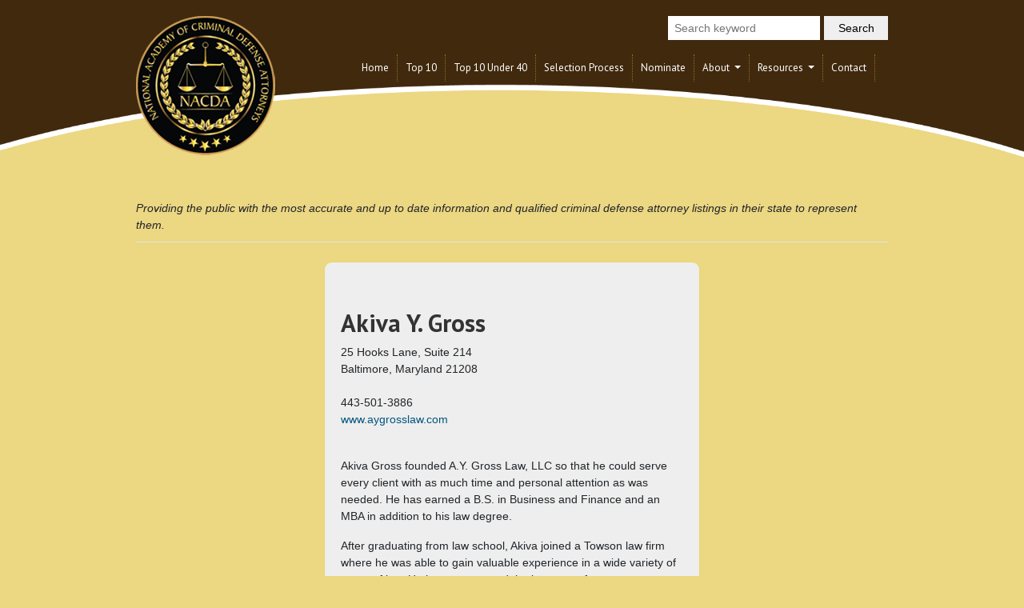

--- FILE ---
content_type: text/html; charset=utf-8
request_url: https://www.national-academy.net/attorney-members/akiva-y-gross
body_size: 3322
content:
<!DOCTYPE html>
<html lang="en-US" lang="en">
<head>
 <link media="all" rel="stylesheet" href="/cms-assets/css/main.css" nonce='da4673c517f57706baf8ea3c7d377856'>
<!-- Required meta tags -->
<meta charset="utf-8">
<meta name="viewport" content="width=device-width, initial-scale=1, shrink-to-fit=no">
<title>Akiva Y. Gross</title>
<link rel="apple-touch-icon" sizes="152x152" href="/apple-touch-icon.png">
<link rel="icon" type="image/png" sizes="32x32" href="/favicon-32x32.png">
<link rel="icon" type="image/png" sizes="16x16" href="/favicon-16x16.png">



<link href="https://fonts.googleapis.com/css2?family=PT+Sans:wght@400;700&display=swap" rel="stylesheet">   
<link rel='stylesheet' type='text/css'  href="https://cdnjs.cloudflare.com/ajax/libs/font-awesome/4.7.0/css/font-awesome.min.css">

<!-- Bootstrap CSS -->
<link rel="stylesheet" href="https://maxcdn.bootstrapcdn.com/bootstrap/4.5.0/css/bootstrap.min.css">
<link rel='stylesheet' type='text/css' href='/assets/css/style.css'>
<link rel='stylesheet' type='text/css' href='/assets/css/slick.css'>
<link rel='stylesheet' type='text/css' href='/assets/css/slick-theme.css'>

<script src="https://ajax.googleapis.com/ajax/libs/jquery/3.5.1/jquery.min.js"></script>
<!-- Global Site Tag (gtag.js) - Google Analytics --> <script async src="https://www.googletagmanager.com/gtag/js?id=UA-189616544-1" nonce='da4673c517f57706baf8ea3c7d377856'></script><script nonce='da4673c517f57706baf8ea3c7d377856'>window.dataLayer = window.dataLayer || []; function gtag(){dataLayer.push(arguments);} gtag('js', new Date()); gtag('config', 'UA-189616544-1'); </script> 
 </head>
<body>
<header>
	<div class="container">
	<div class="row">
		
		
		    <div class="col-md-3">
			<div class="logo mb-3">
				<a href="/"><img src="/assets/images/nacdalogo3.png" alt="logo" /></a>
			</div>
			</div>
			<div class="col-md-9">
			<div class="search">
			<form action="/search-result">
					<input type="text" name="SearchKeyword" placeholder="Search keyword"  />
					<input type="submit" value="Search" class="search_btn">
			</form>
        	</div>
		<nav class="navbar navbar-expand-lg navbar-dark main-navigation"> 
		<button class="navbar-toggler" data-target="#collapsibleNavbar" data-toggle="collapse" type="button"> 
    <span class="line"></span><span class="line"></span><span class="line"></span> 
    </button>
		<div class="collapse navbar-collapse" id="collapsibleNavbar">
     <ul class="navbar-nav ml-auto">
  

<li  >
	<a 
href="/"
>Home 
	</a>
</li><li  >
	<a 
href="/find-criminal-defense-attorney"
>Top 10 
	</a>
</li><li  >
	<a 
href="/find-criminal-defense-attorney-under40"
>Top 10 Under 40 
	</a>
</li><li  >
	<a 
href="/selection-process"
>Selection Process 
	</a>
</li><li  >
	<a 
href="/nominate"
>Nominate 
	</a>
</li><li     class="has-submenu "  >
	<a 
 class="dropdown-toggle" data-toggle="dropdown" href="#"
>About 
	</a>
    <ul class="dropdown-menu">
        
        <li>
            <a href="/about-us"
>Our Mission</a>
	        </li>
        <li>
            <a href="/about/previous-year-awardees"
>Previous Year Awardees</a>
	        </li>
        <li>
            <a href="/about/advisory-board"
>Advisory Board (Top 10)</a>
	        </li>
        <li>
            <a href="/about/advisory-boardunder40"
>Advisory Board (Under 40)</a>
	        </li>
        
    </ul>
</li><li     class="has-submenu "  >
	<a 
 class="dropdown-toggle" data-toggle="dropdown" href="#"
>Resources 
	</a>
    <ul class="dropdown-menu">
        
        <li>
            <a href="/resources"
>Resources</a>
	        </li>
        <li>
            <a href="/members/briefs-motions-forms"
>Brief and Motion Bank</a>
	        </li>
        <li>
            <a href="/members/criminal-defense-articles"
>Criminal Defense Articles</a>
	        </li>
        <li>
            <a href="/members/webinar-cle"
>Criminal Defense Webinars & CLE</a>
	        </li>
        <li>
            <a href="/members/briefs-motions-forms"
>Criminal Defense Forms</a>
	        </li>
        <li>
            <a href="/members/best-practice-videos"
>Best Practice Videos</a>
	        </li>
        <li>
            <a href="/members/member-discounts"
>Member Discounts</a>
	        </li>
        
    </ul>
</li><li  >
	<a 
href="/contact"
>Contact 
	</a>
</li>
</ul>
      
    </div>
	</nav>
	</div>
		
		</div>
	</div>
	</header>
<main class="site_content">	
<div class="container">  
<div class="headlineinfo mb-4">
Providing the public with the most accurate and up to date information and qualified criminal defense attorney listings in their state to represent them.
</div>

<div class="col-md-6 offset-md-3 attorneydetail">
<div class="attorney_image mb-3 text-center"><img src="" /></div>

<div id="emblemwrapper">
<div id="emblemaddress" style="float: left;">
<h1>Akiva Y. Gross</h1>
25 Hooks Lane, Suite 214<br />
Baltimore, Maryland  <span id="pscode_2316">21208</span><br />
<br />
443-501-3886<br />
<a target="_blank" alt="Akiva Y. Gross" id="website" href="http://www.aygrosslaw.com">www.aygrosslaw.com</a>
</div>
<div id="emblem" style="float: right;">
</div>
</div>
<div style="clear: left;"></div>
<br />
<div class="charterindicator" style="display: none;">{tag_charter member?}</div>
<span class="chartermemberindicator" style="display: none;">Charter Member</span>
<p><p><span>Akiva Gross founded A.Y. Gross Law, LLC so that he could serve every client with as much time and personal attention as was needed. He has earned a B.S. in Business and Finance and an MBA in addition to his law degree.</span></p>
<p><span>After graduating from law school, Akiva joined a Towson law firm where he was able to gain valuable experience in a wide variety of areas of law. He has represented the interests of numerous businesses and corporations in civil litigation throughout Maryland, and has hands-on experience in criminal matters ranging from small district court matters to complex first-degree murder trials. He has also argued appeals before the Court of Appeals of Maryland, the highest court in the State.</span></p>
<p><span>Prior to attending law school, Akiva managed numerous employees and was responsible for the monthly inventory of the largest diamond importer in North America located in New York City. He was selected to run one of the corporation's five departments before leaving the diamond and jewelry industry for a career in law.</span></p></p>
</div>

<script>

var iNum2316 = parseInt("21208");

if(iNum2316 < 10000 && iNum2316 > 0){

     $("#pscode_2316").text("0"+iNum2316);
}
if(iNum2316 == 0){
     $("#pscode_2316").text(" ");
}
</script>

</div>
</main>
<footer>
 <div class="container">
 <div class="footer_before"></div>
<div class="span12 footer-nav">
    <ul id="nav_1593901">
        <li class="selected"><a href="/home">Home</a></li>
        <li><a href="/privacy-policy">Privacy Policy</a></li>
        <li><a href="/site-map">Site Map</a></li>
        <li><a href="/end-user-agreement">Terms of Use</a></li>
    </ul>
    
<p>© 2013 - 2021 National Academy of Criminal Defense Attorneys</p>
</div>
</div></footer> 
<!-- Optional JavaScript --> 
<script src="https://ajax.googleapis.com/ajax/libs/jquery/3.5.1/jquery.min.js"></script>
  <script src="https://cdnjs.cloudflare.com/ajax/libs/popper.js/1.16.0/umd/popper.min.js"></script>
  <script src="https://maxcdn.bootstrapcdn.com/bootstrap/4.5.0/js/bootstrap.min.js"></script>

<script src='/assets/js/slick.js'></script>

<script>

        $(document).ready(function(){
             $('.featured-attorney').slick({
                infinite: true,
                speed:1000,
                slidesToShow: 3,
                slidesToScroll: 1,
                autoplay: true,
                autoplaySpeed: 4000,
                responsive: [
                	{
                      breakpoint: 992,
                      settings: {
                        slidesToShow: 2
                      }
                    },
                    {
                      breakpoint: 640,
                      settings: {
                        slidesToShow: 1
                      }
                    }
                ]
              });
        });
        
</script>
<script type="text/javascript">
$(function(){
	$("#form-password").hide();
	$(".create-form").hide();
	$("#noNeedCreate").hide();
	$("#btn-password").click(function() {
		$("#form-password").show('fast');
		$("#form-login").hide('fast');
		return false;
	});
	$("#btn-login").click(function() {
		$("#form-password").hide('fast');
		$("#form-login").show('fast');
		return false;
	});
	$("#needCreate").click(function() {
		$(".create-form").show('slow');
		$(this).hide();
		$('#noNeedCreate').show();
		return false;
	});
	$("#noNeedCreate").click(function() {
		$(".create-form").hide('slow');
		$(this).hide();
		$('#needCreate').show();
		return false;
	});
});
</script>
</body>
</html>